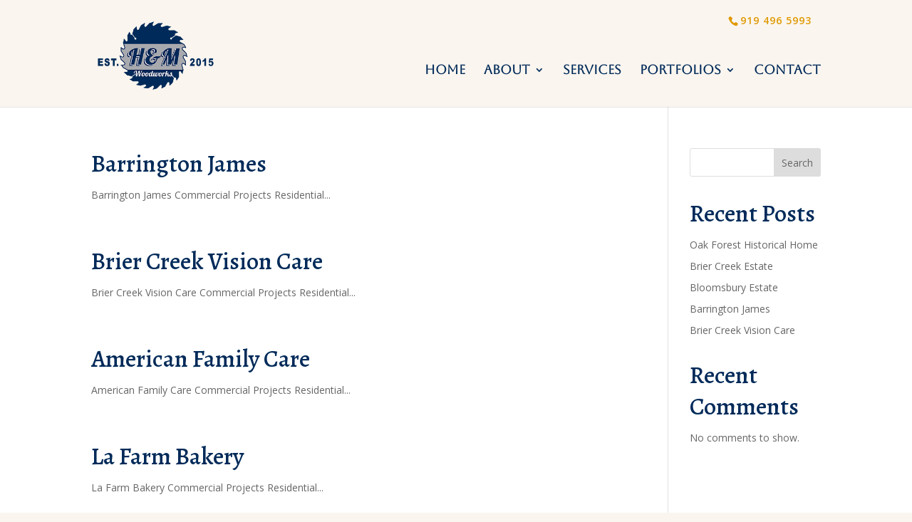

--- FILE ---
content_type: text/css
request_url: https://hmwoodworksnc.com/wp-content/et-cache/taxonomy/category/15/et-divi-dynamic-tb-229784-late.css?ver=1742443056
body_size: -238
content:
@font-face{font-family:ETmodules;font-display:block;src:url(//hmwoodworksnc.com/wp-content/themes/Divi/core/admin/fonts/modules/social/modules.eot);src:url(//hmwoodworksnc.com/wp-content/themes/Divi/core/admin/fonts/modules/social/modules.eot?#iefix) format("embedded-opentype"),url(//hmwoodworksnc.com/wp-content/themes/Divi/core/admin/fonts/modules/social/modules.woff) format("woff"),url(//hmwoodworksnc.com/wp-content/themes/Divi/core/admin/fonts/modules/social/modules.ttf) format("truetype"),url(//hmwoodworksnc.com/wp-content/themes/Divi/core/admin/fonts/modules/social/modules.svg#ETmodules) format("svg");font-weight:400;font-style:normal}

--- FILE ---
content_type: text/css
request_url: https://hmwoodworksnc.com/wp-content/et-cache/taxonomy/category/15/et-divi-dynamic-tb-229784-late.css
body_size: -269
content:
@font-face{font-family:ETmodules;font-display:block;src:url(//hmwoodworksnc.com/wp-content/themes/Divi/core/admin/fonts/modules/social/modules.eot);src:url(//hmwoodworksnc.com/wp-content/themes/Divi/core/admin/fonts/modules/social/modules.eot?#iefix) format("embedded-opentype"),url(//hmwoodworksnc.com/wp-content/themes/Divi/core/admin/fonts/modules/social/modules.woff) format("woff"),url(//hmwoodworksnc.com/wp-content/themes/Divi/core/admin/fonts/modules/social/modules.ttf) format("truetype"),url(//hmwoodworksnc.com/wp-content/themes/Divi/core/admin/fonts/modules/social/modules.svg#ETmodules) format("svg");font-weight:400;font-style:normal}